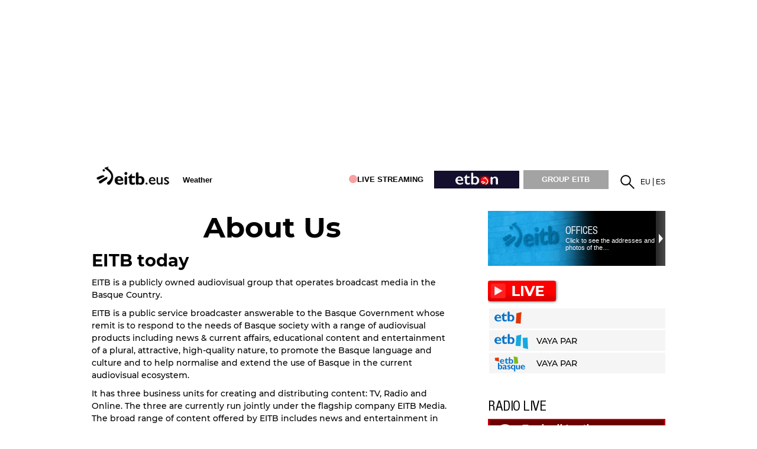

--- FILE ---
content_type: text/plain; charset=ISO-8859-1
request_url: https://time.akamai.com/?_=1768845091574
body_size: 10
content:
1768845094

--- FILE ---
content_type: text/plain; charset=ISO-8859-1
request_url: https://time.akamai.com/?_=1768845091575
body_size: 10
content:
1768845095